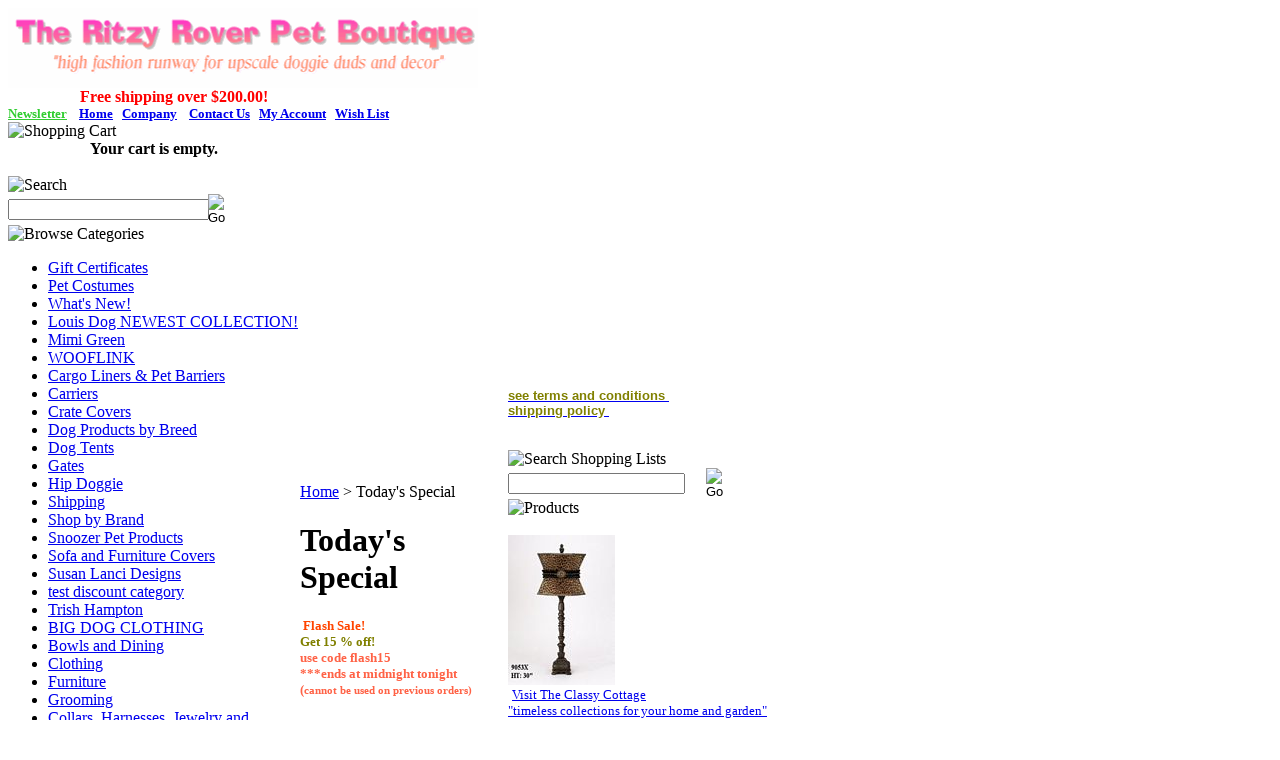

--- FILE ---
content_type: text/json
request_url: https://chatserver11.comm100.io/visitor.ashx?siteId=41937&visitorGuid=83393c8c-5c6e-4bb7-8c9d-c8ce206e65e3
body_size: 234
content:
[{"type":"batchAction","payload":[{"type":"getChatButton","payload":{"imageOnline":"/DBResource/DBImage.ashx?campaignId=84020000-0000-0000-0000-008e0000a3d1&imgType=2&imgId=0fd7a112-ae30-408a-b635-80369752937d","imageOffline":"/DBResource/DBImage.ashx?campaignId=84020000-0000-0000-0000-008e0000a3d1&imgType=3&imgId=0fd7a112-ae30-408a-b635-80369752937d","id":"84020000-0000-0000-0000-008e0000a3d1","type":"image","isHideOffline":true,"iframeStyle":{"width":460.0,"height":620.0},"isEmbeddedWindow":true,"lastUpdateTime":"FEA8FDEEenglish","routeDepartment":"00000001-0000-0000-0000-000000000001","windowStyle":"classic"}},{"type":"checkIfOnline","payload":{"campaignId":"84020000-0000-0000-0000-008e0000a3d1","ifOnline":false}}]}]

--- FILE ---
content_type: text/json
request_url: https://chatserver11.comm100.io/visitor.ashx?siteId=41937
body_size: 603
content:
[{"type":"batchAction","payload":[{"type":"checkBan"},{"type":"newVisitor","payload":{"visitorGuid":"83393c8c-5c6e-4bb7-8c9d-c8ce206e65e3","sessionId":"67750527-4805-4b18-8368-b66657bd7841","ifNewVisitor":true,"ifMigrated":false}},{"type":"pageVisit","payload":{"sessionId":"67750527-4805-4b18-8368-b66657bd7841","page":{"title":"The Ritzy Rover Pet Boutique - Today's Special","url":"https://theritzyrover.com/todaysspecial.aspx"},"time":1768525094537}},{"type":"getChatButton","payload":{"imageOnline":"/DBResource/DBImage.ashx?campaignId=84020000-0000-0000-0000-008e0000a3d1&imgType=2&imgId=0fd7a112-ae30-408a-b635-80369752937d","imageOffline":"/DBResource/DBImage.ashx?campaignId=84020000-0000-0000-0000-008e0000a3d1&imgType=3&imgId=0fd7a112-ae30-408a-b635-80369752937d","id":"84020000-0000-0000-0000-008e0000a3d1","type":"image","isHideOffline":true,"iframeStyle":{"width":460.0,"height":620.0},"isEmbeddedWindow":true,"lastUpdateTime":"FEA8FDEEenglish","routeDepartment":"00000001-0000-0000-0000-000000000001","windowStyle":"classic"}},{"type":"checkIfOnline","payload":{"campaignId":"84020000-0000-0000-0000-008e0000a3d1","ifOnline":false}},{"type":"restoreChat"},{"type":"checkManualInvitation"},{"type":"checkAutoInvitation","payload":[]},{"type":"getSSORecoverInfo"}]}]